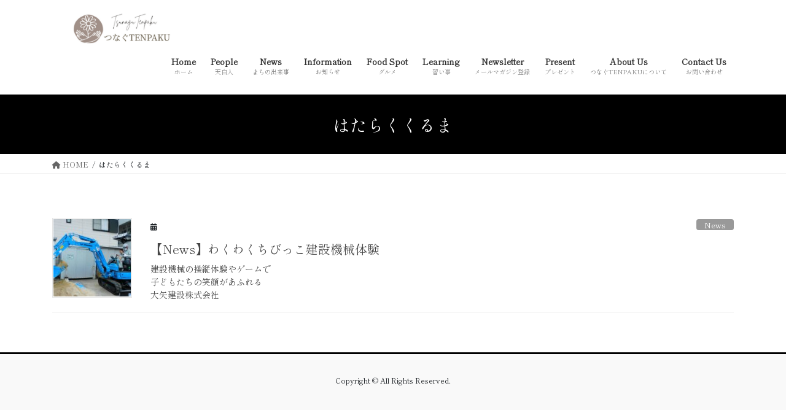

--- FILE ---
content_type: text/css
request_url: https://tsunagu-tenpaku.com/wp-content/uploads/useanyfont/uaf.css?ver=1682695652
body_size: 472
content:
				@font-face {
					font-family: 'shippori';
					src: url('/wp-content/uploads/useanyfont/8879Shippori.woff2') format('woff2'),
						url('/wp-content/uploads/useanyfont/8879Shippori.woff') format('woff');
					  font-display: auto;
				}

				.shippori{font-family: 'shippori' !important;}

						h1, h2, h3, h4, h5, h6, .entry-title, .widget-title, .site-title, .site-description, body, p, blockquote, li, a, strong, b, em, .menu-top-container li a, .menu-top-container li span, #menu-top li a, #menu-top li span{
					font-family: 'shippori' !important;
				}
		